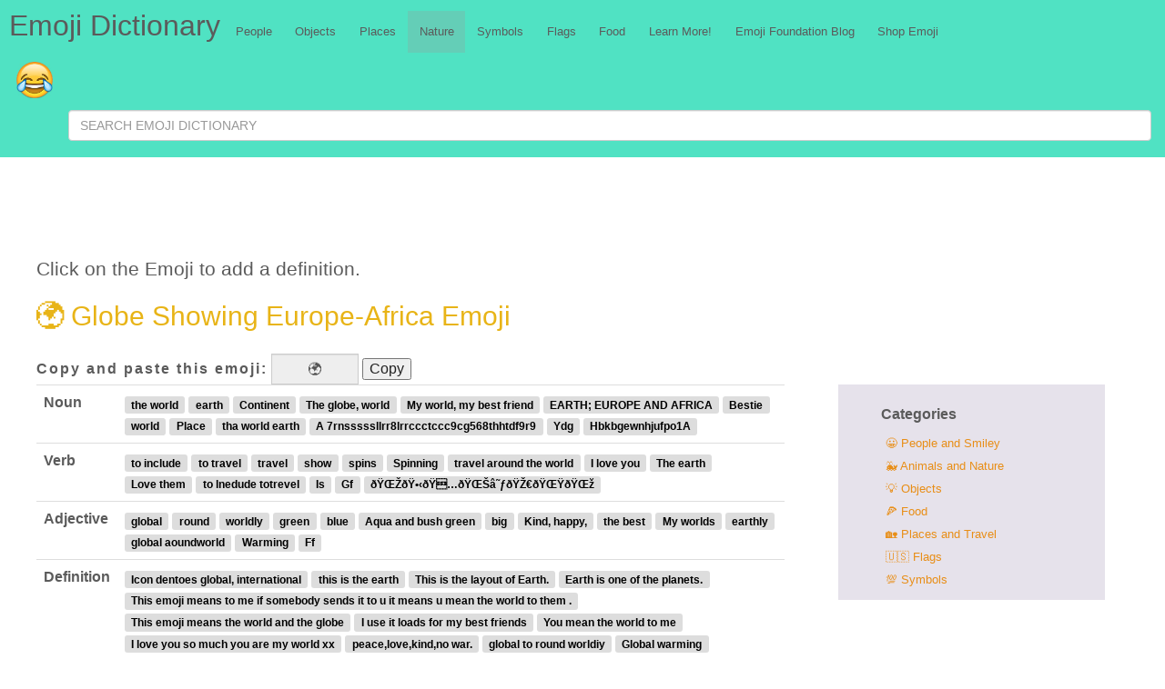

--- FILE ---
content_type: text/html; charset=UTF-8
request_url: https://emojidictionary.emojifoundation.com/globe_showing_Europe-Africa
body_size: 6311
content:

<!DOCTYPE html>
<html>
<head>
  <meta charset="utf-8">
    <title>&#x1F30D;    Globe Showing Europe-Africa Emoji  😀😂👌❤️😍</title><meta name='description' content= 'Emoji Dictionary:&#x1F30D;   Globe Showing Europe-Africa Emoji Emoji 😀😂👌❤️😍'><meta name="description" content="The Emoji Dictionary. Search for iPhone and Android Emojis with options to browse every emoji by name, category, or keyword.">
  <meta name="viewport" content="width=device-width, initial-scale=1">
  <meta name="Keywords" content="Emoji meanings,emoji translation, middle finger emoji, new emojis, shrug emoji, thumbs up, meaning, emoji dictionary, sad face">
  <meta property="og:title" content="The Emoji Dictionary" />
  <meta property="og:description" content="Search for iPhone and Android Emojis with options to browse every emoji by name, category, or keyword." />
  <meta property="og:image" content="https://emojidictionary.emojifoundation.com/img/emojidic.png" />
  <link rel="stylesheet" href="css/normalize.min.css">
  <link rel="apple-touch-icon" sizes="57x57" href="/apple-icon-57x57.png">
  <link rel="apple-touch-icon" sizes="60x60" href="/apple-icon-60x60.png">
  <link rel="apple-touch-icon" sizes="72x72" href="/apple-icon-72x72.png">
  <link rel="apple-touch-icon" sizes="76x76" href="/apple-icon-76x76.png">
  <link rel="apple-touch-icon" sizes="114x114" href="/apple-icon-114x114.png">
  <link rel="apple-touch-icon" sizes="120x120" href="/apple-icon-120x120.png">
  <link rel="apple-touch-icon" sizes="144x144" href="/apple-icon-144x144.png">
  <link rel="apple-touch-icon" sizes="152x152" href="/apple-icon-152x152.png">
  <link rel="apple-touch-icon" sizes="180x180" href="/apple-icon-180x180.png">
  <link rel="icon" type="image/png" sizes="192x192"  href="/android-icon-192x192.png">
  <link rel="icon" type="image/png" sizes="32x32" href="/favicon-32x32.png">
  <link rel="icon" type="image/png" sizes="96x96" href="/favicon-96x96.png">
  <link rel="icon" type="image/png" sizes="16x16" href="/favicon-16x16.png">
  <link rel="manifest" href="/manifest.json">
  <link rel="canonical" href="">
  <meta name="msapplication-TileColor" content="#ffffff">
  <meta name="msapplication-TileImage" content="/ms-icon-144x144.png">
  <meta name="theme-color" content="#ffffff">
  <!-- Google tag (gtag.js) -->
<script async src="https://www.googletagmanager.com/gtag/js?id=G-1LKCV6GZCZ"></script>
<script>
  window.dataLayer = window.dataLayer || [];
  function gtag(){dataLayer.push(arguments);}
  gtag('js', new Date());
  gtag('config', 'G-1LKCV6GZCZ');
</script>
  <!-- Bootstrap core CSS -->
  <link href="css/bootstrap.3.3.2.min.css" rel="stylesheet">
  <!-- Custom styles for this template -->
  <link rel="stylesheet" href="css/my.css">
  <!-- Just for debugging purposes. Don''t actually copy these 2 lines! -->
  <!--[if lt IE 9]><script src="../../assets/js/ie8-responsive-file-warning.js"></script><![endif]-->

  <!-- <link rel="stylesheet" href="css/bootstrap.css"> -->
  <script  asyn src="js/vendor/modernizr-custom.js"></script>
  <script async src="//pagead2.googlesyndication.com/pagead/js/adsbygoogle.js"></script>
  <meta name="google-site-verification" content="8N56r_Eg8WiKLt74_7lR6_bhYnB-KxMmC657Btu5jPw" />
  <script src='https://www.google.com/recaptcha/api.js'></script>
  <script async src="//pagead2.googlesyndication.com/pagead/js/adsbygoogle.js"></script>
<!--page level ads from Google -->
<script>
     (adsbygoogle = window.adsbygoogle || []).push({
          google_ad_client: "ca-pub-0340831915505797",
          enable_page_level_ads: true
     });
</script>

</head><body>
  <div id="holder">
    <header>
  <nav class="emoji_navbar" role="navigation">
    <div class="row emoji_nav--large__wrapper">
      <a class="header-title" itemprop="name" id="_publisher3"
      itemprop="publisher" itemscope itemtype="http://schema.org/Organization" href="/"><meta id="_applicationCategory4" itemprop="applicationCategory" content="emoji">Emoji Dictionary</a>

      <ul class="emoji_nav--large">
          <a href='people' accesskey='3' class='nav--link ' title='People'>
    <li class='nav--link-box'>People</li>
  </a>
  <a href='objects' accesskey='4' class='nav--link ' title='Objects'>
    <li class='nav--link-box'>Objects</li>
  </a>
  <a href='places' accesskey='5' class='nav--link ' title='Places'>
    <li class='nav--link-box'>Places</li>
  </a>
  <a href='nature' accesskey='6' class='nav--link active' title='Nature'>
    <li class='nav--link-box'>Nature</li>
  </a>
  <a href='symbols' accesskey='7' class='nav--link ' title='Symbols'>
    <li class='nav--link-box'>Symbols</li>
  </a>
  <a href='flags' accesskey='8' class='nav--link ' title='Flags'>
    <li class='nav--link-box'>Flags</li>
  </a>
  <a href='food' accesskey='9' class='nav--link ' title='Food'>
    <li class='nav--link-box'>Food</li>
  </a>
  <a href='learn' accesskey='9' class='nav--link ' title='Learn More!'>
    <li class='nav--link-box'>Learn More!</li>
  </a>
  <a href='https://emojifoundation.com' accesskey='10' class='nav--link ' title='Emoji Foundation Blog'>
    <li class='nav--link-box'>Emoji Foundation Blog</li>
  </a>
  <a href='https://shop.emojifoundation.com/' accesskey='11' class='nav--link ' title='Shop Emoji'>
    <li class='nav--link-box'>Shop Emoji</li>
  </a>
      </ul>
    </div>

    <div class="row">
      <span class="logo__wrapper">
        <a href="index.php"><img class="logo__img"  itemprop="image" src="img/logo.png"></a>
      </span>

      <form class="navbar-form navbar-right" name="search" method="post" action="search.php">
        <input type="text" id="emoji" name="find" class="form-control" placeholder="SEARCH EMOJI DICTIONARY">
        <!-- <button type="submit" class="btn btn-default">🔍</button> -->
        <input type="hidden" name="searching" value="yes" >
      </form>

      <button type="button" class="hamburger navbar-toggle collapsed" data-toggle="collapse" data-target=".navbar-collapse">
        <span class="sr-only">Toggle navigation</span>
        <span class="icon-bar"></span>
        <span class="icon-bar"></span>
        <span class="icon-bar"></span>
      </button>
    </div>
    <div class="row collapse navbar-collapse">
      <ul class="emoji_nav--small">
          <a href='people' accesskey='3' class='nav--link ' title='People'>
    <li class='nav--link-box'>People</li>
  </a>
  <a href='objects' accesskey='4' class='nav--link ' title='Objects'>
    <li class='nav--link-box'>Objects</li>
  </a>
  <a href='places' accesskey='5' class='nav--link ' title='Places'>
    <li class='nav--link-box'>Places</li>
  </a>
  <a href='nature' accesskey='6' class='nav--link active' title='Nature'>
    <li class='nav--link-box'>Nature</li>
  </a>
  <a href='symbols' accesskey='7' class='nav--link ' title='Symbols'>
    <li class='nav--link-box'>Symbols</li>
  </a>
  <a href='flags' accesskey='8' class='nav--link ' title='Flags'>
    <li class='nav--link-box'>Flags</li>
  </a>
  <a href='food' accesskey='9' class='nav--link ' title='Food'>
    <li class='nav--link-box'>Food</li>
  </a>
  <a href='learn' accesskey='9' class='nav--link ' title='Learn More!'>
    <li class='nav--link-box'>Learn More!</li>
  </a>
  <a href='https://emojifoundation.com' accesskey='10' class='nav--link ' title='Emoji Foundation Blog'>
    <li class='nav--link-box'>Emoji Foundation Blog</li>
  </a>
  <a href='https://shop.emojifoundation.com/' accesskey='11' class='nav--link ' title='Shop Emoji'>
    <li class='nav--link-box'>Shop Emoji</li>
  </a>
      </ul>
    </div>
  </nav>
</header>
    <div class="ad-top">
<!-- <script async src="//pagead2.googlesyndication.com/pagead/js/adsbygoogle.js"></script>

<ins class="adsbygoogle"
      style="display:block;"
     data-ad-client="ca-pub-0340831915505797"
     data-ad-slot="5953812500"
     data-ad-format="auto">
</ins>

<script>
// I commented this out to see if this is reducing our ad revenue which just dropped when we set this up
  // window.addEventListener('load', function () {

    (adsbygoogle = window.adsbygoogle || []).push({});
// })
</script> -->

<script type="text/javascript">

    var width = window.innerWidth || document.documentElement.clientWidth;

    if (width >= 800) {
       google_ad_client = "ca-pub-0340831915505797";
       google_ad_slot = "6803470103";
       google_ad_width = 728;
       google_ad_height = 90;
    } else if (width < 800) {
      google_ad_client = "ca-pub-0340831915505797";
      google_ad_slot = "3365652500";
      google_ad_width = 320;
      google_ad_height = 100;
      }
</script>
<!-- Emoji 320 mobile -->
<script type="text/javascript"
src="//pagead2.googlesyndication.com/pagead/show_ads.js">
</script>


</div>

    <p class="emoji-nameplate__instructions">Click on the Emoji to add a definition.</p>

    
<div class="emoji-nameplate">
      <div>
    <a href="form.php?form=emoji185.jpg">
      <!-- &#x1F30D; -->
    <h1 class="emoji-nameplate__title">&#x1F30D; Globe Showing Europe-Africa Emoji</h1>

      </a>
  </div>
  
    <form id="copy-emoji" class="copy-emoji">
      <label class="copy-emoji__text">Copy and paste this emoji:</label>

      <div id="copy-emoji__wrapper" class="input-group copy-emoji__wrapper">
        <input readonly class="form-control copy-emoji__data" id="emoji-copy-data" value="&#x1F30D;">
        </label>
      </div>
        <button type="button" id="copyb" class="btn-clipboard copy-paste__btn" data-clipboard-target="#emoji-copy-data"  style="width:auto;display:inline-block">Copy</button>
    </form>
  
</div>

    <div class="table-responsive emoji-definitions">

      <table class="table">
        <tbody>
          <tr>
            <th>Noun</th>
            <td>
              <span id='n_9df68' class='entry label'>the world</span> <span id='n_85248' class='entry label'>earth</span> <span id='n_0bb9e' class='entry label'>Continent</span> <span id='n_77d04' class='entry label'>The globe, world</span> <span id='n_aba90' class='entry label'>My world, my best friend</span> <span id='n_708b9' class='entry label'>EARTH; EUROPE AND AFRICA</span> <span id='n_042dc' class='entry label'>Bestie</span> <span id='n_7d793' class='entry label'>world</span> <span id='n_7b9cf' class='entry label'>Place</span> <span id='n_d41d8' class='entry label'></span> <span id='n_bcf7b' class='entry label'>tha world earth</span> <span id='n_5054f' class='entry label'>A 7rnsssssllrr8lrrccctccc9cg568thhtdf9r9</span> <span id='n_aa249' class='entry label'>Ydg</span> <span id='n_fa2c7' class='entry label'>Hbkbgewnhjufpo1A</span>            </td>
          </tr>
          <tr>
            <th>Verb</th>
            <td>
              <span id='v_10ae7' class='entry label'>to include</span> <span id='v_9669a' class='entry label'>to travel</span> <span id='v_69266' class='entry label'>travel</span> <span id='v_a7dd1' class='entry label'>show</span> <span id='v_927b1' class='entry label'>spins</span> <span id='v_b1fa8' class='entry label'>Spinning</span> <span id='v_4bedd' class='entry label'>travel around the world</span> <span id='v_e4f58' class='entry label'>I love you</span> <span id='v_d41d8' class='entry label'></span> <span id='v_c8ac6' class='entry label'>The earth</span> <span id='v_8c3fc' class='entry label'>Love them</span> <span id='v_47e54' class='entry label'>to lnedude totrevel</span> <span id='v_27d4c' class='entry label'>Is</span> <span id='v_b8ee7' class='entry label'>Gf</span> <span id='v_89144' class='entry label'>ðŸŒŽðŸ•‹ðŸ…ðŸŒŠâ˜ƒðŸŽ€ðŸŒŸðŸŒž</span>            </td>
          </tr>
          <tr>
            <th>Adjective</th>
            <td>
              <span id='a_9c709' class='entry label'>global</span> <span id='a_9bbd9' class='entry label'>round</span> <span id='a_1173b' class='entry label'>worldly</span> <span id='a_9f274' class='entry label'>green</span> <span id='a_48d62' class='entry label'>blue</span> <span id='a_f678c' class='entry label'>Aqua and bush green</span> <span id='a_d8618' class='entry label'>big</span> <span id='a_31fd2' class='entry label'>Kind, happy,</span> <span id='a_d41d8' class='entry label'></span> <span id='a_1ef39' class='entry label'>the best</span> <span id='a_f9853' class='entry label'>My worlds</span> <span id='a_898d9' class='entry label'>earthly</span> <span id='a_725b8' class='entry label'>global aoundworld</span> <span id='a_46cd8' class='entry label'>Warming</span> <span id='a_bda12' class='entry label'>Ff</span>            </td>
          </tr>
          <tr>
            <th>Definition</th>
            <td>
              <span id='d_aa464' class='entry label'>Icon dentoes global, international</span> <span id='d_c3204' class='entry label'>this is the earth</span> <span id='d_36be5' class='entry label'>This is the layout of Earth.</span> <span id='d_f4c66' class='entry label'>Earth is one of the planets.</span> <span id='d_65282' class='entry label'>This emoji means to me if somebody sends it to u it means u mean the world to them .</span> <span id='d_33c93' class='entry label'>This emoji means the world and the globe</span> <span id='d_3c53d' class='entry label'>I use it loads for my best friends</span> <span id='d_d41d8' class='entry label'></span> <span id='d_de8d5' class='entry label'>You mean the world to me</span> <span id='d_34012' class='entry label'>I love you so much you are my world xx</span> <span id='d_236f2' class='entry label'>peace,love,kind,no war.</span> <span id='d_47844' class='entry label'>global to round worldiy</span> <span id='d_83699' class='entry label'>Global warming</span> <span id='d_0bffc' class='entry label'>What does the world heart mean</span> <span id='d_1e939' class='entry label'>6fe</span> <span id='d_2e968' class='entry label'>Gg</span>            </td>
          </tr>
          <tr>
            <th>Example of Use</th>
            <td>
              <span id='e_54f7f' class='entry label'>Is the product marketed globally?.</span> <span id='e_216f4' class='entry label'>we live in a big world.</span> <span id='e_17222' class='entry label'>Let's study the Earth..</span> <span id='e_8057d' class='entry label'>The green continents show clearly against the blue of the ocean.</span> <span id='e_6c37d' class='entry label'>We live on planet earth..</span> <span id='e_d6c09' class='entry label'>Hi how are u ðŸŒ</span> <span id='e_62c7a' class='entry label'>I will travel around the world</span> <span id='e_91db3' class='entry label'>You are my world , I love u so much</span> <span id='e_d41d8' class='entry label'></span> <span id='e_e01b8' class='entry label'>You mean the ðŸŒ To me</span> <span id='e_3a788' class='entry label'>I love you you are my world x</span> <span id='e_be7b3' class='entry label'>the word is always spinning and it has peace</span> <span id='e_52fd8' class='entry label'>Global warmingðŸŒ is here!</span> <span id='e_05918' class='entry label'>Dm</span>            </td>
          </tr>
        </tbody>
      </table>
      <div class="col" id="sidebar"><h4 class="panel-title">Categories</h4>
  <ul class="nav flex-column">
  <li class='link-stack'> <a href='people'  title='People and Smiley'>
  😀 People and Smiley</a></li>
  <li class='link-stack'><a href='/nature'  title='Animals and Nature'>
     🐳 Animals and Nature</a></li>
    <li class='link-stack'> <a href='/objects' title='People and Smiley'>
      💡 Objects</a></li>
    <li class='link-stack'><a href='/food' title='Food'>
         🍕 Food</a></li>
    <li class='link-stack'>  <a href='/places' title='Places and  Travel'>
         🏡 Places and  Travel</a></li>
    <li class='link-stack'>  <a href='/flags' style="font-size:1em" title='Flags'>
           🇺🇸 Flags</a></li>
    <li class='link-stack'><a href='/symbols' = title='Symbols'>
             💯 Symbols</a></li>
  </ul>
</a>
</div>
    </div>

    <div class="ad-bottom">
  <script type="text/javascript">

      var width = window.innerWidth || document.documentElement.clientWidth;

      if (width >= 800) {
         google_ad_client = "ca-pub-0340831915505797";
         google_ad_slot = "6663869309";
         google_ad_width = 728;
         google_ad_height = 90;
      } else if (width < 800) {
        google_ad_client = "ca-pub-0340831915505797";
        google_ad_slot = "8140602509";
        google_ad_width = 320;
        google_ad_height = 280;
        }

  </script>
  <!-- Emoji 320 mobile -->
  <script type="text/javascript"
  src="//pagead2.googlesyndication.com/pagead/show_ads.js">
  </script>
</div>
    <div id='collection-component-1603241436409'></div>
<script type="text/javascript">
/*<![CDATA[*/
(function () {
  var scriptURL = 'https://sdks.shopifycdn.com/buy-button/latest/buy-button-storefront.min.js';
  if (window.ShopifyBuy) {
    if (window.ShopifyBuy.UI) {
      ShopifyBuyInit();
    } else {
      loadScript();
    }
  } else {
    loadScript();
  }
  function loadScript() {
    var script = document.createElement('script');
    script.async = true;
    script.src = scriptURL;
    (document.getElementsByTagName('head')[0] || document.getElementsByTagName('body')[0]).appendChild(script);
    script.onload = ShopifyBuyInit;
  }
  function ShopifyBuyInit() {
    var client = ShopifyBuy.buildClient({
      domain: 'emoji-foundation.myshopify.com',
      storefrontAccessToken: '55cbdb637b70b383f5ff8d967b377eb2',
    });
    ShopifyBuy.UI.onReady(client).then(function (ui) {
      ui.createComponent('collection', {
        id: '204105613480',
        node: document.getElementById('collection-component-1603241436409'),
        moneyFormat: '%24%7B%7Bamount%7D%7D',
        options: {
  "product": {
    "styles": {
      "product": {
        "@media (min-width: 601px)": {
          "max-width": "calc(25% - 20px)",
          "margin-left": "20px",
          "margin-bottom": "50px",
          "width": "calc(25% - 20px)"
        },
        "img": {
          "height": "calc(100% - 15px)",
          "position": "absolute",
          "left": "0",
          "right": "0",
          "top": "0"
        },
        "imgWrapper": {
          "padding-top": "calc(75% + 15px)",
          "position": "relative",
          "height": "0"
        }
      },
      "title": {
        "font-size": "16px",
        "color": "#1569f5"
      },
      "button": {
        "font-weight": "bold",
        ":hover": {
          "background-color": "#e08317"
        },
        "background-color": "#f9921a",
        ":focus": {
          "background-color": "#e08317"
        },
        "border-radius": "24px",
        "padding-left": "15px",
        "padding-right": "15px"
      }
    },
    "buttonDestination": "modal",
    "contents": {
      "options": false
    },
    "text": {
      "button": "View product"
    }
  },
  "productSet": {
    "styles": {
      "products": {
        "@media (min-width: 601px)": {
          "margin-left": "-20px"
        }
      }
    }
  },
  "modalProduct": {
    "contents": {
      "img": false,
      "imgWithCarousel": true,
      "button": false,
      "buttonWithQuantity": true
    },
    "styles": {
      "product": {
        "@media (min-width: 601px)": {
          "max-width": "100%",
          "margin-left": "0px",
          "margin-bottom": "0px"
        }
      },
      "button": {
        "font-weight": "bold",
        ":hover": {
          "background-color": "#e08317"
        },
        "background-color": "#f9921a",
        ":focus": {
          "background-color": "#e08317"
        },
        "border-radius": "24px",
        "padding-left": "15px",
        "padding-right": "15px"
      }
    },
    "text": {
      "button": "Add to cart"
    }
  },
  "cart": {
    "styles": {
      "button": {
        "font-weight": "bold",
        ":hover": {
          "background-color": "#e08317"
        },
        "background-color": "#f9921a",
        ":focus": {
          "background-color": "#e08317"
        },
        "border-radius": "24px"
      }
    },
    "text": {
      "total": "Subtotal",
      "button": "Checkout"
    }
  },
  "toggle": {
    "styles": {
      "toggle": {
        "font-weight": "bold",
        "background-color": "#f9921a",
        ":hover": {
          "background-color": "#e08317"
        },
        ":focus": {
          "background-color": "#e08317"
        }
      }
    }
  }
},
      });
    });
  }
})();
/*]]>*/
</script>
    <div class="col-md-12" id="topemoji"><h4 class="panel-title">Categories</h4>
  <a href='people' class='nav--link'= title='People and Smiley'>
    <li class='nav--link-box'> 😀 People and Smiley</li>
    <a href='/nature' class='nav--link'= title='Animals and Nature'>
      <li class='nav--link-box'> 🐳 Animals and Nature</li>
      <a href='/objects' class='nav--link'= title='People and Smiley'>
        <li class='nav--link-box'> 💡 Objects</li>
        <a href='/food' class='nav--link'= title='Food'>
          <li class='nav--link-box'> 🍕 Food</li>
          <a href='/places' class='nav--link'= title='Places and  Travel'>
            <li class='nav--link-box'> 🏡 Places and  Travel</li>
            <a href='/flags' class='nav--link'= title='Flags'>
              <li class='nav--link-box'> 🇺🇸 Flags</li>
              <a href='/symbols' class='nav--link'= title='Symbols'>
                <li class='nav--link-box'> 💯 Symbols</li>

  </a>

</div>
    <footer>
  <div class="row">
    <div class="col-sm-2"><h4>Emoji News</h4></div>
    <div id="emoji-resources" class="col-sm-10"></div>

  </div>


  <div class="row">

    <script>
  (function() {
    var cx = '010967816684063884870:vmg1wxswcme';
    var gcse = document.createElement('script');
    gcse.type = 'text/javascript';
    gcse.async = true;
    gcse.src = 'https://cse.google.com/cse.js?cx=' + cx;
    var s = document.getElementsByTagName('script')[0];
    s.parentNode.insertBefore(gcse, s);
  })();
</script>
<gcse:search></gcse:search>
    <div class="ad-bottom">
  <script type="text/javascript">

      var width = window.innerWidth || document.documentElement.clientWidth;

      if (width >= 800) {
         google_ad_client = "ca-pub-0340831915505797";
         google_ad_slot = "6663869309";
         google_ad_width = 728;
         google_ad_height = 90;
      } else if (width < 800) {
        google_ad_client = "ca-pub-0340831915505797";
        google_ad_slot = "8140602509";
        google_ad_width = 320;
        google_ad_height = 280;
        }

  </script>
  <!-- Emoji 320 mobile -->
  <script type="text/javascript"
  src="//pagead2.googlesyndication.com/pagead/show_ads.js">
  </script>
</div>
    <div id="copyright-notice">
      &#0169; 2026 Niki Selken. All Rights Reserved.
    </div>
  </div>
<script>
  (function(i,s,o,g,r,a,m){i['GoogleAnalyticsObject']=r;i[r]=i[r]||function(){
  (i[r].q=i[r].q||[]).push(arguments)},i[r].l=1*new Date();a=s.createElement(o),
  m=s.getElementsByTagName(o)[0];a.async=1;a.src=g;m.parentNode.insertBefore(a,m)
  })(window,document,'script','https://www.google-analytics.com/analytics.js','ga');

  ga('create', 'UA-91839046-1', 'auto');
  ga('send', 'pageview');

</script>
<script type="application/ld+json">
{
   "@context": "http://schema.org",
   "@type": "WebSite",
   "url": "https://emojidictionary.emojifoundation.com/",
   "potentialAction": {
     "@type": "SearchAction",
     "target": "https://query.emojidictionary.emojifoundation.com/search?q={search_term_string}",
     "query-input": "required name=search_term_string"
   }
}
</script>

</footer>
  </div>
  <script src="https://ajax.googleapis.com/ajax/libs/jquery/1.11.1/jquery.min.js"></script>
<script>window.jQuery || document.write('<script src="js/vendor/jquery-3.1.1.min.js"><\/script>')</script>
<script src="js/plugins.js"></script>
<script src="js/bootstrap.3.3.2.min.js"></script>
<script src="https://cdnjs.cloudflare.com/ajax/libs/moment.js/2.8.4/moment.min.js"></script>
<script src="js/jquery.rss.min.js"></script>
<script src="js/dist.js"></script>
<script src="https://cdnjs.cloudflare.com/ajax/libs/clipboard.js/1.7.1/clipboard.min.js"></script>
<script src="//twemoji.maxcdn.com/2/twemoji.min.js?11.0"></script>

<!-- IE10 viewport hack for Surface/desktop Windows 8 bug -->
<!--<script src="js/ie10-viewport-bug-workaround.js"></script>-->
  <script src="js/emoji.js"></script>
</body>
</html>


--- FILE ---
content_type: text/html; charset=utf-8
request_url: https://www.google.com/recaptcha/api2/aframe
body_size: -90
content:
<!DOCTYPE HTML><html><head><meta http-equiv="content-type" content="text/html; charset=UTF-8"></head><body><script nonce="8szyabh2osKvIfwJu_e_aA">/** Anti-fraud and anti-abuse applications only. See google.com/recaptcha */ try{var clients={'sodar':'https://pagead2.googlesyndication.com/pagead/sodar?'};window.addEventListener("message",function(a){try{if(a.source===window.parent){var b=JSON.parse(a.data);var c=clients[b['id']];if(c){var d=document.createElement('img');d.src=c+b['params']+'&rc='+(localStorage.getItem("rc::a")?sessionStorage.getItem("rc::b"):"");window.document.body.appendChild(d);sessionStorage.setItem("rc::e",parseInt(sessionStorage.getItem("rc::e")||0)+1);localStorage.setItem("rc::h",'1768818737119');}}}catch(b){}});window.parent.postMessage("_grecaptcha_ready", "*");}catch(b){}</script></body></html>

--- FILE ---
content_type: text/javascript
request_url: https://emojidictionary.emojifoundation.com/js/emoji.js
body_size: 392
content:
var STATE = {
  entries: {
    _highlighted: {},
    isHighlighted: function (id) {
      return this._highlighted.hasOwnProperty(id)
    },
    isEmpty: function () {
      return Object.keys(this._highlighted).length === 0
    },
    addHighlight: function (id) {
      this._highlighted[id] = true
    },
    removeHighlight: function (id) {
      delete this._highlighted[id]
    },
    highlightList: function () {
      return Object.keys(this._highlighted)
    }
  }
}
var UI = {
  url: {
    _prefix: '#hl=',
    _separator: '+',
    _hashValidator: /#hl=(?:[nvade]_[0-9a-f]{5}\+?)+$/,
    hasValidEntryList: function () {
      return this._hashValidator.test(window.location.hash)
    },
    updateHighlightsList: function () {
      STATE.entries.isEmpty()
        ? window.location.hash = ''
        : window.location.hash = this._prefix + STATE.entries.highlightList().join('+')
    },
    highlightsList: function () {
      return window.location.hash.slice(this._prefix.length).split(this._separator)
    }
  },
  entries: {
    _highlightClass: 'js-highlight',
    highlight: function (id) {
      STATE.entries.addHighlight(id)
      UI.url.updateHighlightsList()

      var entryToHighlight = document.getElementById(id)

      entryToHighlight && entryToHighlight.classList.add(this._highlightClass)
    },
    unhighlight: function (id) {
      STATE.entries.removeHighlight(id)
      UI.url.updateHighlightsList()

      var entryToHighlight = document.getElementById(id)

      entryToHighlight && entryToHighlight.classList.remove(this._highlightClass)
    },
    toggleHighlight: function (id) {
      STATE.entries.isHighlighted(id) ? this.unhighlight(id) : this.highlight(id)
    }
  }
}

// INITIALIZE PAGE
if (UI.url.hasValidEntryList()) {
  var toHighlight = UI.url.highlightsList()

  toHighlight.forEach(function (emojiId) {
    UI.entries.highlight(emojiId)
  })
}

document.querySelector('.emoji-definitions')
  .addEventListener('click', function (event) {
    var clickedId = event.target.id

    UI.entries.toggleHighlight(clickedId)
  })


--- FILE ---
content_type: text/javascript; charset=utf-8
request_url: https://www.feedrapp.info/?callback=jQuery1111023076870985496356_1768818732049&q=https%3A%2F%2Fnews.google.com%2Fnews%2Ffeeds%3Fpz%3D1%26cf%3Dall%26ned%3DEN%26hl%3DCOUNTRY%26q%3Demoji%26output%3Drss&_=1768818732050
body_size: 1056
content:
jQuery1111023076870985496356_1768818732049({"responseStatus":200,"responseDetails":null,"responseData":{"feed":{"feedUrl":"https://news.google.com/news/feeds?pz=1&cf=all&ned=EN&hl=COUNTRY&q=emoji&output=rss","title":"\"emoji\" - Google News","link":"https://news.google.com/search?pz=1&cf=all&hl=en-US&q=emoji&gl=US&ceid=US:en","description":"Google News","author":"","entries":[{"title":"iOS 26.4 Will Add These 9 New Emoji to Your iPhone - MacRumors","link":"https://news.google.com/rss/articles/CBMiZ0FVX3lxTE52YWsxOV9wOGprT1YxVWVYbGsyUDVra0k4RFp6d0hOaVlnVzlMNzRlZ1Y3bUs0bENJNVA2MkNhb1hvV0FwSWZhZkgzZGVVanhXV0NhNXItUURSY0cxR2FlTHNUREt1d28?oc=5","content":"<a href=\"https://news.google.com/rss/articles/CBMiZ0FVX3lxTE52YWsxOV9wOGprT1YxVWVYbGsyUDVra0k4RFp6d0hOaVlnVzlMNzRlZ1Y3bUs0bENJNVA2MkNhb1hvV0FwSWZhZkgzZGVVanhXV0NhNXItUURSY0cxR2FlTHNUREt1d28?oc=5\" target=\"_blank\">iOS 26.4 Will Add These 9 New Emoji to Your iPhone</a>&nbsp;&nbsp;<font color=\"#6f6f6f\">MacRumors</font>","contentSnippet":"iOS 26.4 Will Add These 9 New Emoji to Your iPhone&nbsp;&nbsp;MacRumors","publishedDate":"2026-01-16T17:03:42.000Z","categories":[],"author":""},{"title":"Revealed: The 9 new emojis coming to your smartphone in 2026 - including a squinting face and a pickle - Daily Mail","link":"https://news.google.com/rss/articles/[base64]?oc=5","content":"<a href=\"https://news.google.com/rss/articles/[base64]?oc=5\" target=\"_blank\">Revealed: The 9 new emojis coming to your smartphone in 2026 - including a squinting face and a pickle</a>&nbsp;&nbsp;<font color=\"#6f6f6f\">Daily Mail</font>","contentSnippet":"Revealed: The 9 new emojis coming to your smartphone in 2026 - including a squinting face and a pickle&nbsp;&nbsp;Daily ","publishedDate":"2026-01-16T15:06:54.000Z","categories":[],"author":""},{"title":"Draft Emoji List for 2026/2027 - Emojipedia Blog","link":"https://news.google.com/rss/articles/CBMia0FVX3lxTFA4MldUMGkxc0ctaWhLbTNWQWdPeTV6WmFDa0JBRkFLa3JqeDBKcHNvWWdnejN4cXJFZTFwOENQanJpN1BtV2R6QTZjMmYxTVlfUXowYzg0WkY1dDgtM3U0ZjN4Ym14RXpmdEFn?oc=5","content":"<a href=\"https://news.google.com/rss/articles/CBMia0FVX3lxTFA4MldUMGkxc0ctaWhLbTNWQWdPeTV6WmFDa0JBRkFLa3JqeDBKcHNvWWdnejN4cXJFZTFwOENQanJpN1BtV2R6QTZjMmYxTVlfUXowYzg0WkY1dDgtM3U0ZjN4Ym14RXpmdEFn?oc=5\" target=\"_blank\">Draft Emoji List for 2026/2027</a>&nbsp;&nbsp;<font color=\"#6f6f6f\">Emojipedia Blog</font>","contentSnippet":"Draft Emoji List for 2026/2027&nbsp;&nbsp;Emojipedia Blog","publishedDate":"2026-01-08T08:00:00.000Z","categories":[],"author":""},{"title":"2026's new emoji could include a pickle and a meteor - Mashable","link":"https://news.google.com/rss/articles/CBMid0FVX3lxTE0yRXlMbFN2VDREdVg1bXFrX3BiNWVITENPZ1RDbWQySmwxYTNieHdveGZoUlhqUkZEcGdxSjJEeWJpVmk3Y2ZKRkhhTEpXNk1Xb3JEZDB6dG1NVko3WWFrX01hblpYalpFLXhKVmsxTFdOa0FGZlFV?oc=5","content":"<a href=\"https://news.google.com/rss/articles/CBMid0FVX3lxTE0yRXlMbFN2VDREdVg1bXFrX3BiNWVITENPZ1RDbWQySmwxYTNieHdveGZoUlhqUkZEcGdxSjJEeWJpVmk3Y2ZKRkhhTEpXNk1Xb3JEZDB6dG1NVko3WWFrX01hblpYalpFLXhKVmsxTFdOa0FGZlFV?oc=5\" target=\"_blank\">2026's new emoji could include a pickle and a meteor</a>&nbsp;&nbsp;<font color=\"#6f6f6f\">Mashable</font>","contentSnippet":"2026's new emoji could include a pickle and a meteor&nbsp;&nbsp;Mashable","publishedDate":"2026-01-10T08:00:00.000Z","categories":[],"author":""}]}}});

--- FILE ---
content_type: text/plain
request_url: https://www.google-analytics.com/j/collect?v=1&_v=j102&a=1912755417&t=pageview&_s=1&dl=https%3A%2F%2Femojidictionary.emojifoundation.com%2Fglobe_showing_Europe-Africa&ul=en-us%40posix&dt=%F0%9F%8C%8D%20Globe%20Showing%20Europe-Africa%20Emoji%20%F0%9F%98%80%F0%9F%98%82%F0%9F%91%8C%E2%9D%A4%EF%B8%8F%F0%9F%98%8D&sr=1280x720&vp=1280x720&_u=IADAAEABAAAAACAAI~&jid=1600053030&gjid=1514880749&cid=1482359053.1768818732&tid=UA-91839046-1&_gid=885566346.1768818733&_r=1&_slc=1&z=675378066
body_size: -457
content:
2,cG-1LKCV6GZCZ

--- FILE ---
content_type: text/javascript; charset=utf-8
request_url: https://www.feedrapp.info/?callback=jQuery1111023076870985496356_1768818732047&q=https%3A%2F%2Fnews.google.com%2Fnews%2Frss%2Fsearch%2Fsection%2Fq%2Femoji%2Femoji%3Fhl%3Den%26gl%3DUS%26ned%3Dus&_=1768818732048
body_size: 1253
content:
jQuery1111023076870985496356_1768818732047({"responseStatus":200,"responseDetails":null,"responseData":{"feed":{"feedUrl":"https://news.google.com/news/rss/search/section/q/emoji/emoji?hl=en&gl=US&ned=us","title":"\"emoji\" - Google News","link":"https://news.google.com/search?hl=en-US&gl=US&q=emoji&ceid=US:en","description":"Google News","author":"","entries":[{"title":"iOS 26.4 Will Add These 9 New Emoji to Your iPhone - MacRumors","link":"https://news.google.com/rss/articles/CBMiZ0FVX3lxTE52YWsxOV9wOGprT1YxVWVYbGsyUDVra0k4RFp6d0hOaVlnVzlMNzRlZ1Y3bUs0bENJNVA2MkNhb1hvV0FwSWZhZkgzZGVVanhXV0NhNXItUURSY0cxR2FlTHNUREt1d28?oc=5","content":"<a href=\"https://news.google.com/rss/articles/CBMiZ0FVX3lxTE52YWsxOV9wOGprT1YxVWVYbGsyUDVra0k4RFp6d0hOaVlnVzlMNzRlZ1Y3bUs0bENJNVA2MkNhb1hvV0FwSWZhZkgzZGVVanhXV0NhNXItUURSY0cxR2FlTHNUREt1d28?oc=5\" target=\"_blank\">iOS 26.4 Will Add These 9 New Emoji to Your iPhone</a>&nbsp;&nbsp;<font color=\"#6f6f6f\">MacRumors</font>","contentSnippet":"iOS 26.4 Will Add These 9 New Emoji to Your iPhone&nbsp;&nbsp;MacRumors","publishedDate":"2026-01-16T17:03:42.000Z","categories":[],"author":""},{"title":"Revealed: The 9 new emojis coming to your smartphone in 2026 - including a squinting face and a pickle - Daily Mail","link":"https://news.google.com/rss/articles/[base64]?oc=5","content":"<a href=\"https://news.google.com/rss/articles/[base64]?oc=5\" target=\"_blank\">Revealed: The 9 new emojis coming to your smartphone in 2026 - including a squinting face and a pickle</a>&nbsp;&nbsp;<font color=\"#6f6f6f\">Daily Mail</font>","contentSnippet":"Revealed: The 9 new emojis coming to your smartphone in 2026 - including a squinting face and a pickle&nbsp;&nbsp;Daily ","publishedDate":"2026-01-16T15:06:54.000Z","categories":[],"author":""},{"title":"Draft Emoji List for 2026/2027 - Emojipedia Blog","link":"https://news.google.com/rss/articles/CBMia0FVX3lxTFA4MldUMGkxc0ctaWhLbTNWQWdPeTV6WmFDa0JBRkFLa3JqeDBKcHNvWWdnejN4cXJFZTFwOENQanJpN1BtV2R6QTZjMmYxTVlfUXowYzg0WkY1dDgtM3U0ZjN4Ym14RXpmdEFn?oc=5","content":"<a href=\"https://news.google.com/rss/articles/CBMia0FVX3lxTFA4MldUMGkxc0ctaWhLbTNWQWdPeTV6WmFDa0JBRkFLa3JqeDBKcHNvWWdnejN4cXJFZTFwOENQanJpN1BtV2R6QTZjMmYxTVlfUXowYzg0WkY1dDgtM3U0ZjN4Ym14RXpmdEFn?oc=5\" target=\"_blank\">Draft Emoji List for 2026/2027</a>&nbsp;&nbsp;<font color=\"#6f6f6f\">Emojipedia Blog</font>","contentSnippet":"Draft Emoji List for 2026/2027&nbsp;&nbsp;Emojipedia Blog","publishedDate":"2026-01-08T08:00:00.000Z","categories":[],"author":""},{"title":"2026's new emoji could include a pickle and a meteor - Mashable","link":"https://news.google.com/rss/articles/CBMid0FVX3lxTE0yRXlMbFN2VDREdVg1bXFrX3BiNWVITENPZ1RDbWQySmwxYTNieHdveGZoUlhqUkZEcGdxSjJEeWJpVmk3Y2ZKRkhhTEpXNk1Xb3JEZDB6dG1NVko3WWFrX01hblpYalpFLXhKVmsxTFdOa0FGZlFV?oc=5","content":"<a href=\"https://news.google.com/rss/articles/CBMid0FVX3lxTE0yRXlMbFN2VDREdVg1bXFrX3BiNWVITENPZ1RDbWQySmwxYTNieHdveGZoUlhqUkZEcGdxSjJEeWJpVmk3Y2ZKRkhhTEpXNk1Xb3JEZDB6dG1NVko3WWFrX01hblpYalpFLXhKVmsxTFdOa0FGZlFV?oc=5\" target=\"_blank\">2026's new emoji could include a pickle and a meteor</a>&nbsp;&nbsp;<font color=\"#6f6f6f\">Mashable</font>","contentSnippet":"2026's new emoji could include a pickle and a meteor&nbsp;&nbsp;Mashable","publishedDate":"2026-01-10T08:00:00.000Z","categories":[],"author":""}]}}});